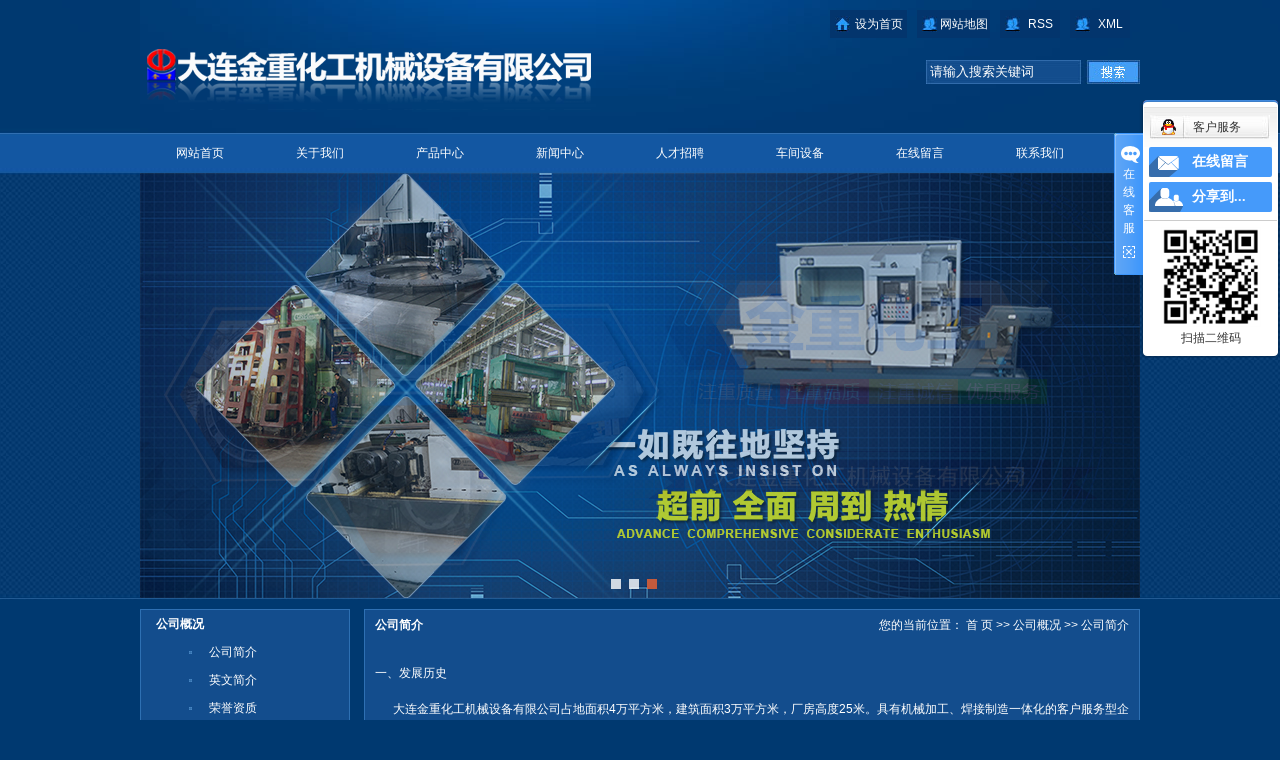

--- FILE ---
content_type: text/html;charset=utf-8
request_url: http://www.dljzjx.cn/about/
body_size: 7771
content:
<!DOCTYPE html>
<html lang="zh-CN">
<head>
<meta charset="utf-8">
<meta http-equiv="X-UA-Compatible" content="IE=edge">
<title>公司简介_大连压力管道-大连金重化工机械设备有限公司</title>
<meta name="keywords" content="公司简介" />
<meta name="description" content="一、发展历史大连金重化工机械设备有限公司占地面积4万平方米，建筑面积3万平方米，厂房高度25米。具有机械加工、焊接制造一体化的客户服务型企业。为大连金州重型机器有限公司、大连西太平洋石油化工有限公司、大连石化公司、大化集团、林德工程（大连..." />
<link rel="shortcut icon" type="image/x-icon" href="http://www.dljzjx.cn/ico/favicon.ico?1677150433" />
<link rel="stylesheet" type="text/css" href="http://www.dljzjx.cn/template/default/style/base.css?9.2" />
<link rel="stylesheet" type="text/css" href="http://www.dljzjx.cn/template/default/style/model.css?9.2" />
<link rel="stylesheet" type="text/css" href="http://www.dljzjx.cn/template/default/style/main.css?9.2" />
<link rel="stylesheet" type="text/css" href="http://www.dljzjx.cn/template/default/style/lightbox.css?9.2" />
<script src="http://www.dljzjx.cn/template/default/js/jquery-1.8.3.min.js?9.2"></script>
<script src="http://www.dljzjx.cn/template/default/js/mobile.js?9.2"></script>
<script>
var url = 'http://www.dljzjx.cn/';
var cid = '1';
var pathname = location.pathname;
var urlArray = pathname.split("/");
var name = '';
if((url.match(urlArray[1]))){
	for(i=2;i<urlArray.length;i++){
		name= name+"/"+urlArray[i];
	}
	name = url+"m"+name;
}else{
	name = url+"m"+pathname;
}
if(cid == 1)
{
	name = name.replace("/about/","/about_about/");
}
uaredirect(name);
</script>

</head>
<body>
<!-- 公共头部包含 -->
<div id="header">
  <div class="top clearfix">
    <div class="logo">
      <a href="http://www.dljzjx.cn/" class="logo"><img alt="大连压力管道" src="http://www.dljzjx.cn/data/images/other/20170414151314_171.png" /></a>
    </div>
    <div class="topLink">
  <ul class="k1">
    <li class="link1"><a href="javascript:void(0);" onclick="SetHome(this,window.location)">设为首页</a></li>
    <li class="link2"><a href="http://www.dljzjx.cn/sitemap/">网站地图</a></li>
    <li class="link4"><a href="http://www.dljzjx.cn/rss.xml">RSS</a></li>
    <li class="link4"><a href="http://www.dljzjx.cn/sitemap.xml">XML</a></li>
    </ul>
  <div class="clearboth"></div>
    <div class="k2">
    <div class="search clearfix">
    <form method="get" name="formsearch" id="formsearch" action="http://www.dljzjx.cn/search.php">
      <input type='text' name='wd' id="keyword" value="请输入搜索关键词" />
      <input type="submit" id="s_btn" value="" />
    </form>

    </div>
    </div>
    </div>
  </div>
  <!-- 导航栏包含 -->
  <div id="menu" >  
  <ul class="nav clearfix">
      <li><a href="http://www.dljzjx.cn/">网站首页</a></li>      
      <li><a href="http://www.dljzjx.cn/about/">关于我们</a>
        <div class="sec">
                                 <a href="http://www.dljzjx.cn/about/company.html">公司简介</a>
                                  <a href="http://www.dljzjx.cn/about/ywjja67.html">英文简介</a>
                                  <a href="http://www.dljzjx.cn/about/ryzz9c5.html">荣誉资质</a>
                                  <a href="http://www.dljzjx.cn/about/contact.html">联系我们</a>
                        </div>
      </li>
      <li><a href="http://www.dljzjx.cn/product/">产品中心</a>
        <div class="sec">
                       <a href="http://www.dljzjx.cn/product/ylgd805/">压力管道</a>
                       <a href="http://www.dljzjx.cn/product/ylrq4af/">压力容器</a>
                       <a href="http://www.dljzjx.cn/product/hgsbwx8c7/">化工设备维修</a>
                       <a href="http://www.dljzjx.cn/product/mhjzzaz266/">铆焊件制造安装</a>
                       <a href="http://www.dljzjx.cn/product/gzggdjjgj0a4/">各种规格的机加工件</a>
                   </div>
      </li>       
      <li><a href="http://www.dljzjx.cn/news/">新闻中心</a>
        <div class="sec">
                                 <a href="http://www.dljzjx.cn/news/company/">公司新闻</a>
                                  <a href="http://www.dljzjx.cn/news/xydt/">行业新闻</a>
                        </div>
      </li>                 
      <li><a href="http://www.dljzjx.cn/job/">人才招聘</a></li>         
      <li><a href="http://www.dljzjx.cn/case/">车间设备</a></li>       
      <li><a href="http://www.dljzjx.cn/message/">在线留言</a></li>
      <li class="lxff"><a href="http://www.dljzjx.cn/about/contact.html">联系我们</a></li>
  </ul>
</div> 

<script type="text/javascript">

$(function(){
	$('.nav > li').hover(function(){
		var sec_count  = $(this).find('.sec a').length;
		var a_height   = $(this).find('.sec a').eq(0).height(); 
		var sec_height =  sec_count * a_height;
		$(this).find('.sec').stop().animate({height:sec_height},300);
	},function(){
		$(this).find('.sec').stop().animate({height:0},300);
	});
});


</script>


</div>


 <script type="text/javascript">
$(function(){
  $('.translate-en a').last().css('border','none');
  $('.translate li').hover(function(){
    $(this).find('.translate-en').stop().slideDown();
  },function(){
    $(this).find('.translate-en').stop().slideUp();
  }
  );
});
</script>

<!-- 内页banner -->


<div class="topbanner">
	<div class="banner">
	<ul class="bb">
		 		  <li>
		   <a title="大连压力容器" >
			<img src="http://www.dljzjx.cn/data/images/banner/20170329162402_822.jpg" alt="大连压力容器" width="1000" height="425" />
		   </a>
		  </li>
		 		  <li>
		   <a title="大连压力管道" >
			<img src="http://www.dljzjx.cn/data/images/banner/20180718144759_601.jpg" alt="大连压力管道" width="1000" height="425" />
		   </a>
		  </li>
		 		  <li>
		   <a title="大连化工设备" >
			<img src="http://www.dljzjx.cn/data/images/banner/20170420102524_590.jpg" alt="大连化工设备" width="1000" height="425" />
		   </a>
		  </li>
		 	</ul>
	</div>
</div>


<!-- 主体部分 -->
<div id="container_a" class="clearfix">
	<div class="left">
		<div class="box sort_menu">
		  <h3>公司概况</h3>
		  
		  	<ul class="sort">
         <li class="about_a">
      	<a href="http://www.dljzjx.cn/about/company.html">公司简介</a>
      	      </li>
          <li class="about_a">
      	<a href="http://www.dljzjx.cn/about/ywjja67.html">英文简介</a>
      	      </li>
          <li class="about_a">
      	<a href="http://www.dljzjx.cn/about/ryzz9c5.html">荣誉资质</a>
      	      </li>
          <li class="about_a">
      	<a href="http://www.dljzjx.cn/about/contact.html">联系我们</a>
      	      </li>
    </ul>
<script type="text/javascript">
$(".about_a").hover
(
	function()
	{   
		if($(this).find(".about_b li").length > 0)
		{
			$(this).find(".about_b").stop().show();

		}
		$(this).addClass("change");
	},
	function()
	{
		$(this).find(".about_b").stop().hide();
		$(this).removeClass("change");
	}
);
</script>
		  
		</div>
		
		<div class="box sort_product">
		  <h3>产品分类</h3>
		  <ul class="sort">
    	<li class="layer1">
      <a href="http://www.dljzjx.cn/product/ylgd805/" class="list_item">压力管道</a>
      <div class="layer2" style="display:none;">
      	<ul>
        	        </ul>
      </div>
    </li>
    	<li class="layer1">
      <a href="http://www.dljzjx.cn/product/ylrq4af/" class="list_item">压力容器</a>
      <div class="layer2" style="display:none;">
      	<ul>
        	        </ul>
      </div>
    </li>
    	<li class="layer1">
      <a href="http://www.dljzjx.cn/product/hgsbwx8c7/" class="list_item">化工设备维修</a>
      <div class="layer2" style="display:none;">
      	<ul>
        	        </ul>
      </div>
    </li>
    	<li class="layer1">
      <a href="http://www.dljzjx.cn/product/mhjzzaz266/" class="list_item">铆焊件制造安装</a>
      <div class="layer2" style="display:none;">
      	<ul>
        	        </ul>
      </div>
    </li>
    	<li class="layer1">
      <a href="http://www.dljzjx.cn/product/gzggdjjgj0a4/" class="list_item">各种规格的机加工件</a>
      <div class="layer2" style="display:none;">
      	<ul>
        	        </ul>
      </div>
    </li>
     
</ul>

<script type="text/javascript">
$(".layer1").hover
(
	function()
	{   
		if($(this).find(".layer2 li").length > 0)
		{
			$(this).find(".layer2").stop().show();

		}
		$(this).addClass("change");
	},
	function()
	{
		$(this).find(".layer2").stop().hide();
		$(this).removeClass("change");
	}
);
</script>
		</div>
		
		<div class="box n_news">
			<h3>新闻资讯</h3>
			<div class="content">
			   <ul class="news_list new1">
			   	   			       <li><a href="http://www.dljzjx.cn/news/644.html" title="大连压力管道隐患排查怎么做才能全面无遗漏">大连压力管道隐患排查怎么做...</a></li>
			     			       <li><a href="http://www.dljzjx.cn/news/643.html" title="大连压力管道选型指南有哪些实用技巧可参考">大连压力管道选型指南有哪些...</a></li>
			     			       <li><a href="http://www.dljzjx.cn/news/642.html" title="大连压力管道安全检查常见哪些隐患要及时处理">大连压力管道安全检查常见哪...</a></li>
			     			       <li><a href="http://www.dljzjx.cn/news/641.html" title="如何判断大连压力容器是否需要报废">如何判断大连压力容器是否需...</a></li>
			     			       <li><a href="http://www.dljzjx.cn/news/640.html" title="为什么大连压力容器必须进行无损检测">为什么大连压力容器必须进行...</a></li>
			     			       <li><a href="http://www.dljzjx.cn/news/639.html" title="为什么大连压力容器设计要考虑疲劳寿命">为什么大连压力容器设计要考...</a></li>
			     			   </ul>
			</div>
		</div>
		<div class="box n_news">
			<h3>热门关键词</h3>
			<div class="content">
			   <ul class="news_list words">
			   	 			       <li><a href="http://www.dljzjx.cn/search.php?wd=压力容器安装" title="压力容器安装">压力容器安装</a></li>
			     			       <li><a href="http://www.dljzjx.cn/search.php?wd=大连化工设备" title="大连化工设备">大连化工设备</a></li>
			     			       <li><a href="http://www.dljzjx.cn/search.php?wd=大连压力管道" title="大连压力管道">大连压力管道</a></li>
			     			       <li><a href="http://www.dljzjx.cn/search.php?wd=压力管道安装" title="压力管道安装">压力管道安装</a></li>
			     			       <li><a href="http://www.dljzjx.cn/search.php?wd=化工设备维修" title="化工设备维修">化工设备维修</a></li>
			     			       <li><a href="http://www.dljzjx.cn/search.php?wd=压力管道" title="压力管道">压力管道</a></li>
			     			       <li><a href="http://www.dljzjx.cn/search.php?wd=化工设备厂家" title="化工设备厂家">化工设备厂家</a></li>
			     			       <li><a href="http://www.dljzjx.cn/search.php?wd=压力容器" title="压力容器">压力容器</a></li>
			     			       <li><a href="http://www.dljzjx.cn/search.php?wd=化工设备" title="化工设备">化工设备</a></li>
			     			       <li><a href="http://www.dljzjx.cn/search.php?wd=大连压力容器" title="大连压力容器">大连压力容器</a></li>
			     			   </ul>
			</div>
			<script type="text/javascript">
			  $(function(){
			  	$(".words li:odd").addClass("right_word");
			  });
			</script>
		</div>
		<div class="box n_contact">
		  <h3>联系我们</h3>
		  <div class="content"><p>大连金重化工机械设备有限公司<br/>联系人：王岩<br/>联系电话：0411-62310005<br/>手机：13304266228<br/>邮箱：dljz6688@163.com<br/>传真：0411-66361106</p><p>网址：<a href="http://www.dljzjx.cn/" _src="http://www.dljzjx.cn" style="white-space: normal;">www.dljzjx.cn</a></p><p>地址：大连金州区龙湾路5-30号</p></div>
		</div>
	</div>
	<div class="right">
	  <div class="sitemp clearfix">
	    <h2>公司简介</h2>
	    <div class="site">您的当前位置：
	    
	    	<a href="http://www.dljzjx.cn/">首 页</a> >> <a href="http://www.dljzjx.cn/about/">公司概况</a> >> <span class="cc">公司简介</span>
	    
	    </div>
	  </div>
	  <div class="content">
	   
	    <p style="line-height: 3em;"><span style="font-size: 12px;">一、发展历史<br/>&nbsp;&nbsp;&nbsp;&nbsp;&nbsp; 大连金重化工机械设备有限公司占地面积4万平方米，建筑面积3万平方米，厂房高度25米。具有机械加工、焊接制造一体化的客户服务型企业。为大连金州重型机器有限公司、大连西太平洋石油化工有限公司、大连石化公司、大化集团、林德工程（大连）有限公司等大、中型企业提供配套产品。<br/>二、优越的地理位置<br/>&nbsp;&nbsp;&nbsp;&nbsp;&nbsp; 大连金重化工机械设备有限公司坐落在美丽的海滨城市大连，与大连国际机场，大连各大连港码头，贯通全国的各级高速公路，铁路紧密相连，海陆空交通运输干线，四通八达。<br/>三、高素质的员工队伍<br/>&nbsp;&nbsp;&nbsp;&nbsp;&nbsp; 大连金重化工机械设备有限公司现在员工200多人，其中各类技术人员60人，管理人员40人，各类技术工人80多人，机加工和焊接水平较高。已于2010年取得<a href='http://www.dljzjx.cn/product/ylgd805/' target='_blank' class='key_tag'><font color=#136ec2><strong>压力管道</strong></font></a>及容器安装许可证。<br/>四、强大的工艺装备<br/>&nbsp;&nbsp;&nbsp;&nbsp;&nbsp; 大连金重化工机械设备有限公司拥有各类设备100多台，加工设备有不同规格的摇臂钻、卧式车床、铣床，T125~T200各种型号镗床、4米龙门刨铣床、6米龙门刨铣床、加工中心（卧式）、数控加工中心（立式）、数控镗铣加工中心、数控车床、数控12米立车、10米数控立车、数控双柱8米立车、数控双柱5米立车、2.5米立车、Φ1800mm×8000mm卧车、Φ1250mm×6000mm卧车。<br/></span></p><p style="line-height: 3em;"><span style="font-size: 12px;">五、全心全意为顾客服务<br/>&nbsp;&nbsp;&nbsp;&nbsp;&nbsp; 二十一世纪是质量的世纪，也是服务的世纪，是发展的重量战略机遇期，我们将在加快转变经济发展方式的浪潮推动下，以新的发展和创造，一如既往地坚持超前、全面、周到、热情、全过程服务于顾客的宗旨，诚如我们企业的宗旨：以质量优良取信于用户，以管理严密降低成本，以技术先进提高效益，睿智实干。</span></p>
	   
	  </div>
	  	</div>
</div>
<div id="footer">
	<div class="nav_foot"><p><a href="/">网站首页</a> | <a href="/about/">关于我们</a> | <a href="/product/">产品中心</a> | <a href="/news/">新闻中心</a> | <a href="/message/" rel="nofollow">在线留言</a>&nbsp;|&nbsp;<a href="/about/contact.html">联系我们</a></p></div>
	<div class="copyright">
		Copyright © http://www.dljzjx.cn/ 大连金重化工机械设备有限公司 专业从事于<a href="http://www.dljzjx.cn/search.php?wd=大连压力管道">大连压力管道</a>,<a href="http://www.dljzjx.cn/search.php?wd=大连压力容器">大连压力容器</a>,<a href="http://www.dljzjx.cn/search.php?wd=大连化工设备">大连化工设备</a>, 欢迎来电咨询!<br><a href="http://beian.miit.gov.cn/">辽ICP备17003256号</a>&nbsp;&nbsp;Powered by <a rel="nofollow" href="http://www.cn86.cn/">祥云平台</a>&nbsp;&nbsp;技术支持：<a rel='nofollow' href='http://www.cn411.net' target='_blank'>联企时代</a>
	</div>
	<div><a href="http://www.dljzjx.cn/getkey/" title="热推产品">热推产品</a>&nbsp;&nbsp;|&nbsp;&nbsp;主营区域：
			<span><a href="http://www.dljzjx.cn/dalian.html">大连</a></span>
			<span><a href="http://www.dljzjx.cn/yantai.html">烟台</a></span>
			<span><a href="http://www.dljzjx.cn/guangzhou.html">广州</a></span>
			<span><a href="http://www.dljzjx.cn/shanghai.html">上海</a></span>
			<span><a href="http://www.dljzjx.cn/shenyang.html">沈阳</a></span>
			<span><a href="http://www.dljzjx.cn/beijing.html">北京</a></span>
			<span><a href="http://www.dljzjx.cn/jinan.html">济南</a></span>
			<span><a href="http://www.dljzjx.cn/yingkou.html">营口</a></span>
			<span><a href="http://www.dljzjx.cn/anshan.html">鞍山</a></span>
			<span><a href="http://www.dljzjx.cn/haerbin.html">哈尔滨</a></span>
			</div>
</div>

<!-- 此处为统计代码 -->
<script>
var _hmt = _hmt || [];
(function() {
  var hm = document.createElement("script");
  hm.src = "https://hm.baidu.com/hm.js?f7d8b93830d78b21458bb56e340ce8ed";
  var s = document.getElementsByTagName("script")[0]; 
  s.parentNode.insertBefore(hm, s);
})();
</script>

<link rel="stylesheet" type="text/css" href="http://www.dljzjx.cn/template/default/style/kf.css" />
<div class="kf clearfix">
  <div class="kf_btn">
    <span>在线客服</span>
    <div class='open'></div>
  </div>

  <div class="kf_main">
    <div class='top_bg'>
    </div>
    <div class='top_center'>
         <ul class="kf_list">
                          <li>
           <a rel="nofollow" href="http://wpa.qq.com/msgrd?v=3&uin=530449142&site=qq&menu=yes" target="_blank" >
           <img src="http://www.dljzjx.cn/template/default/images/kf/qq.png"><span>客户服务</span>
        </a></li>
                </ul>
    <div class="hyperlink_a othercolor"><a href="http://www.dljzjx.cn/message/">在线留言</a></div>
    <div id='hidden_share' class="hyperlink_b othercolor"><a href="javascript:void(0)">分享到...</a></div>
      <div class='e_code'>
         <img class="code" src="http://www.dljzjx.cn/data/images/other/20170331152315_661.png" alt="二维码" width="100" />
         <h3>扫描二维码</h3>
      </div>
     
    </div>
        <div class='bottom_bg'> </div>
      </div>
</div>


<div class="alignCenter">
  <div class="title">
      分享 <img src="http://www.dljzjx.cn/template/default/images/kf/chahao.jpg">
  </div>
  <div class='content'>
     <div class="bdsharebuttonbox"><a href="#" class="bds_more" data-cmd="more"></a><a href="#" class="bds_mshare" data-cmd="mshare" title="分享到一键分享"></a><a href="#" class="bds_tsina" data-cmd="tsina" title="分享到新浪微博"></a><a href="#" class="bds_tqq" data-cmd="tqq" title="分享到腾讯微博"></a><a href="#" class="bds_kaixin001" data-cmd="kaixin001" title="分享到开心网"></a><a href="#" class="bds_tieba" data-cmd="tieba" title="分享到百度贴吧"></a><a href="#" class="bds_qzone" data-cmd="qzone" title="分享到QQ空间"></a><a href="#" class="bds_weixin" data-cmd="weixin" title="分享到微信"></a><a href="#" class="bds_sohu" data-cmd="sohu" title="分享到搜狐白社会"></a></div>
<script>window._bd_share_config={"common":{"bdSnsKey":{},"bdText":"","bdMini":"2","bdMiniList":false,"bdPic":"","bdStyle":"0","bdSize":"16"},"share":{}};with(document)0[(getElementsByTagName('head')[0]||body).appendChild(createElement('script')).src='http://bdimg.share.baidu.com/static/api/js/share.js?v=89860593.js?cdnversion='+~(-new Date()/36e5)];</script>
  </div>
</div>


<script type="text/javascript"> 
    var href="data/images/other/20170331152315_661.png";
    if(href=="")
    {
       $(".code").css("display","none");
    }
    var currentid='7';
    if(currentid!='7')
    {
      switch(currentid)
      {
          case '1':
          $('.kf_btn').css('background','url("http://www.dljzjx.cn/template/default/images/kf/qing.png") left 33px no-repeat');
          $('.top_bg').css('background','url("http://www.dljzjx.cn/template/default/images/kf/qing1.png") left bottom no-repeat');
          $('.othercolor').css('background','#40c0ac');
          break;

          case '2':
          $('.kf_btn').css('background','url("http://www.dljzjx.cn/template/default/images/kf/puper.png") left 33px no-repeat');
          $('.top_bg').css('background','url("http://www.dljzjx.cn/template/default/images/kf/puple1.png") left bottom no-repeat');
          $('.othercolor').css('background','#8838cc');
          break;

          case '3':
          $('.kf_btn').css('background','url("http://www.dljzjx.cn/template/default/images/kf/kefu_yellow.png") left 33px no-repeat');
          $('.top_bg').css('background','url("http://www.dljzjx.cn/template/default/images/kf/yellow1.png") left bottom no-repeat');
          $('.othercolor').css('background','#ffc713');
          break;

          case '4':
          $('.kf_btn').css('background','url("http://www.dljzjx.cn/template/default/images/kf/kefu_left.png") left 33px no-repeat');
          $('.top_bg').css('background','url("http://www.dljzjx.cn/template/default/images/kf/red1.png") left bottom no-repeat');
          $('.othercolor').css('background','#e5212d');
          break;

          case '5':
          $('.kf_btn').css('background','url("http://www.dljzjx.cn/template/default/images/kf/kefu_cheng.png") left 33px no-repeat');
          $('.top_bg').css('background','url("http://www.dljzjx.cn/template/default/images/kf/cheng1.png") left bottom no-repeat');
          $('.othercolor').css('background','#e65a22');
          break;

          case '6':
          $('.kf_btn').css('background','url("http://www.dljzjx.cn/template/default/images/kf/green.png") left 33px no-repeat');
          $('.top_bg').css('background','url("http://www.dljzjx.cn/template/default/images/kf/green1.png") left bottom no-repeat');
          $('.othercolor').css('background','#78cf1b');
          break;
 
      }
    }
    var _windowScrollTop=0;    //滚动条距离顶端距离  
    var _windowWidth=$(window).width(); //窗口宽度  
    $(window).scroll(actionEvent).resize(actionEvent);  //监听滚动条事件和窗口缩放事件  
        //响应事件  
    function actionEvent(){  
        _windowScrollTop = $(window).scrollTop();  //获取当前滚动条高度  
     //   _windowWidth=$(window).width();//获取当前窗口宽度  
        moveQQonline();//移动面板  
    }  
        //移动面板  
    function moveQQonline(){  
                //.stop()首先将上一次的未完事件停止，否则IE下会出现慢速僵死状态，然后重新设置面板的位置。  
        $(".kf").stop().animate({  
              top: _windowScrollTop+100
             }, "fast"); 
        $('.alignCenter').stop().animate({  
              top: _windowScrollTop+133
             }, "fast"); 
    }  
$(".kf_btn").toggle(
  function()
  {
    $('.open').addClass('close');
    $('.alignCenter').hide();
    $(".kf_main").animate({width:'hide',opacity:'hide'},'normal',function(){
      $(".kf_main").hide();
      var href="data/images/other/20170331152315_661.png";
      if(href==""){
        $(".code").css("display","none");
      }else{
        $('.e_code img').animate({width:'hide',opacity:'hide'});
      }
      
    });
  },
  function(){ 
    $('.open').removeClass('close');
    $(".kf_main").animate({opacity:'show'},'normal',function(){
      $(".kf_main").show();
      var href="data/images/other/20170331152315_661.png";
      if(href==""){
        $(".code").css("display","none");
      }else{
        $('.e_code img').animate({opacity:'show'});
      }
      
    });
  }
);

$('#hidden_share').click(function(){
    $('.alignCenter').show();
})
$('.alignCenter .title img').click(function(){
    $('.alignCenter').hide();
})
</script>

<style>
(function(){
    var bp = document.createElement('script');
    var curProtocol = window.location.protocol.split(':')[0];
    if (curProtocol === 'https') {
        bp.src = 'https://zz.bdstatic.com/linksubmit/push.js';        
    }
    else {
        bp.src = 'http://push.zhanzhang.baidu.com/push.js';
    }
    var s = document.getElementsByTagName("script")[0];
    s.parentNode.insertBefore(bp, s);
})();
</style>


<script type='text/javascript'>
    (function(m, ei, q, i, a, j, s) {
        m[i] = m[i] || function() {
            (m[i].a = m[i].a || []).push(arguments)
        };
        j = ei.createElement(q),
            s = ei.getElementsByTagName(q)[0];
        j.async = true;
        j.charset = 'UTF-8';
        j.src = 'https://static.meiqia.com/dist/meiqia.js?_=t';
        s.parentNode.insertBefore(j, s);
    })(window, document, 'script', '_MEIQIA');
    _MEIQIA('entId', 222591);
</script>

<!--底部JS加载区域-->
<script type="text/javascript" src="http://www.dljzjx.cn/template/default/js/common.js?9.2"></script>
<script type="text/javascript" src="http://www.dljzjx.cn/template/default/js/message.js?9.2"></script>
<script type="text/javascript" src="http://www.dljzjx.cn/template/default/js/lightbox.js"></script>
<script>
	bb1();	  //首页banner切换
</script>
</body>
</html>


--- FILE ---
content_type: text/css
request_url: http://www.dljzjx.cn/template/default/style/main.css?9.2
body_size: 8044
content:
@CHARSET "UTF-8";

/*头部样式*/
#header{width:1000px;height:173px;margin:0 auto;background:url(../images/topbj.jpg) no-repeat top;}
.top{padding-top:10px;height:123px;}
.logo{float:left;}
.topLink{width:450px;float:right;text-align:right;}
.topLink .f_count{color:#ff0000;font-size:13px;font-weight:bold;}
.topLink .k1{line-height:28px;float: right;}
.topLink .k1 .link1{float:left;width:77px;margin-right:10px;height:28px;background:url(../images/link1.jpg) no-repeat scroll 5px 50% #03356d;text-align:center;text-indent:20px;}
.topLink .k1 .link1 a{color:#fff;}
.topLink .k1 .link2{float:left;width:73px;height:28px;margin-right:10px;background:url(../images/link2.jpg) no-repeat scroll 5px 50% #03356d;text-align:center;text-indent:20px;}
.topLink .k1 .link2 a{color:#fff;}
.topLink .k1 .link4{float:left;width:60px;height:28px;margin-right:10px;background:url(../images/link2.jpg) no-repeat scroll 5px 50% #03356d;text-align:center;text-indent:20px;}
.topLink .k1 .link4 a{color:#fff;}
.topLink .k1 .link3{float:left;width:140px;height:28px;background:url(../images/link3.jpg) no-repeat scroll 5px 50% #03356d;text-align:center;text-indent:25px;}
.topLink .k1 .link3 a{color:#fff;}
.topLink .k2{color:#074b91;font-size:14px;font-family:"微软雅黑";margin-top:10px;}

.translate{width:100px;position: absolute;left: 0;top:10px;z-index: 9999;}
.tran-in{left:120px;}
.translate li{border: 1px dashed #cccccc;line-height: 26px;text-align: left;background: #fff;}
.translate li a{display: block;padding-left: 10px;background: url(../images/dot4.png) no-repeat 88% 11px;}
.translate li a:hover{text-decoration: none;color:#275cea;cursor: pointer;}
.translate-en{display: none;padding: 6px;padding-top:0px;}
.translate li .translate-en a{padding-left: 0px;text-align: center;background: #fff;border-bottom: 1px solid #cccccc;}
.translate li .translate-en a:hover{font-weight: bold;}


#menu{}

/*热门搜索*/
.search{text-align:left;}
#formsearch{width:214px;float:right;background:url(../images/search.jpg) no-repeat;margin-top:12px;}
.hotSearch{width:400px;float:right;height:24px;line-height:24px;font-weight:normal;text-align:right;color:#459ff5;}


/*主体样式*/
#container{width:1000px;margin:0 auto;}
#container_a{width:1000px;margin:0 auto;margin-top:10px;margin-bottom:10px;}
.tup{height:99px;background:url(../images/tip.jpg) no-repeat;display:none;}
.tup li{width:255px;height:99px;text-align:center;float:left;line-height:99px;}
.tup li.last{width:220px;text-indent:70px;}
.tup li a{color:#fff;font-size:14px;}
.upbox{padding:0 10px;margin-top:30px;}
.gsjj{float:left;width:707px;background:#18589f;border:1px solid #2b66a7;padding-top:10px;}
.gsjj h2{height:36px;line-height:36px;background:url(../images/about.jpg) no-repeat scroll 10px 50%;font-size:14px;color:#fff;padding-left:45px;}
.gsjj .content{color:#fff;padding:10px;line-height:23px;}
.gsjj .content img{margin-right:8px;}
.lxwm{float:right;width:253px;height:253px;background:url(../images/lxwm.jpg) no-repeat;}
.lxwm h2{height:46px;line-height:60px;font-size:14px;color:#fff;padding-left:45px;}
.lxwm .content{color:#fff;padding:0 10px;line-height:23px;}
.cpzs{margin:0 auto;margin-top:30px;width:981px;height:252px;background:#134d8d;border:1px solid #2e70b3;}
.cpfl{float:left;width:206px;padding-top:10px;}
.cpfl h2{height:36px;line-height:36px;background:url(../images/cpzs.jpg) no-repeat scroll 10px 50%;font-size:14px;color:#fff;padding-left:45px;}
.cpfl .content{}
.cptp{margin-top:55px;width:767px;float:right;position: relative;}
.l_btn,.r_btn{position:absolute;top:35%;cursor:pointer;}
.l_btn{left:5px;}
.r_btn{right:5px;}
.underbox{margin-top:30px;padding:0 10px;}
.hyxw{float:left;width:319px;background:#134d8d;border:1px solid #2e70b3;}
.hyxw h2{height:36px;line-height:36px;background:url(../images/xinwen1.jpg) no-repeat scroll 10px 50%;font-size:14px;color:#fff;padding-left:45px;}
.hyxw .content{color:#fff;padding:8px;}
.gsxw{float:left;width:319px;background:#134d8d;border:1px solid #2e70b3;margin-left:9px;_display:inline;}
.gsxw h2{height:36px;line-height:36px;background:url(../images/xinwen2.jpg) no-repeat scroll 10px 50%;font-size:14px;color:#fff;padding-left:45px;}
.gsxw .content{color:#fff;padding:8px;}
.xswl{float:right;width:319px;background:#134d8d;border:1px solid #2e70b3;_display:inline;}
.xswl h2{height:36px;line-height:36px;background:url(../images/xinwen3.jpg) no-repeat scroll 10px 50%;font-size:14px;color:#fff;padding-left:45px;}
.xswl .content{color:#fff;padding:4px 8px;}

/*----- Common css ------*/
.fl{float:left;}
.fr{float:right;}
.di{_display:inline;}
.fwn{font-weight:normal;}
.dib{*display:inline;_zoom:1;_display:inline;_font-size:0px;}

/*首页新闻*/
.news_company{width:280px;float:right;}
.news1_title{line-height:31px;padding-left:15px;font-weight:bold;font-family:"微软雅黑";
background:url(../images/nav.png) no-repeat 0% 100%;font-size:14px;color:#000;}
.news_company .content{padding:5px;}

/*首页左侧联系我们*/
.contact{width:218px;float:left;padding-bottom:5px;margin-top:10px;}
.contact_title{line-height:31px;padding-left:15px;font-weight:bold;font-family:"微软雅黑";
background:url(../images/nav.png) no-repeat 0% 100%;font-size:14px;color:#000;}
.contact .content{padding:5px;padding-left:8px;}

/*工程案例*/
.case{width:460px;float:left;margin-left:12px;padding-bottom:5px;margin-top:10px;}
.case_title{line-height:31px;padding-left:15px;font-weight:bold;font-family:"微软雅黑";
background:url(../images/nav.png) no-repeat 0% 100%;font-size:14px;color:#000;}
.case .content{padding:5px;padding-bottom:12px;text-indent:20px;}

.news2_company{margin-top:10px;}

/*产品推荐*/
.recommend_product{margin-top:10px;width:692px;float:left;}
.recommend_product .title{line-height:31px;padding-left:15px;font-weight:bold;font-family:"微软雅黑";
background:url(../images/nav.png) no-repeat 0% 100%;font-size:14px;color:#000;}
.recommend_product .content{padding-top:15px;padding-bottom:14px;}
.roll_product li{padding-bottom:0px;}




/*友情链接*/
.f_link{width:981px;margin:0 auto;margin-top:15px;line-height:44px;heihgt:44px;background:url(../images/linkbj.jpg) no-repeat 15px 50% #1a5aa1;text-indent:25px;color:#fff;border:1px solid #1b70ce;}
.f_link a{color:#fff;}

/*页面底部*/
#footer_a{border-top:1px solid #2f72b5;margin-top:30px;}
#footer{width:1000px;margin:0 auto;text-align:center;margin-bottom:10px;margin-top:15px;color:#3b90ee;}
#footer a{color:#3b90ee;}
.nav_foot{text-align:center;line-height:24px;color:#3b90ee;}
.nav_foot a{color:#3b90ee;}
.copyright{text-align:center;line-height:24px;color:#3b90ee;}
.copyright a{color:#3b90ee;}


/*------------内页-------------------*/
.n_banner{width:1000px;margin:0 auto;}
.left{width:210px;float:left;}
.sort_menu{border:1px solid #2E70B3;padding-bottom:2px;background:#134d8d;}
.sort_menu h3{line-height:28px;padding-left:15px;font-weight:bold;color:#fff;}
.sort_product{margin-top:10px;border:1px solid #2E70B3;padding-bottom:2px;background:#134d8d;}
.sort_product h3{line-height:28px;padding-left:15px;font-weight:bold;color:#fff;}
.n_news{margin-top:10px;border:1px solid #2E70B3;padding-bottom:2px;background:#134d8d;}
.n_news h3{line-height:28px;padding-left:15px;font-weight:bold;color:#fff;}
.n_contact{margin-top:10px;border:1px solid #2E70B3;padding-bottom:2px;background:#134d8d;}
.n_contact h3{line-height:28px;padding-left:15px;font-weight:bold;color:#fff;}
.n_contact .content{padding:8px;color:#fff;line-height: 23px;}

.right{width:774px;float:right;border:1px solid #2E70B3;padding-bottom:10px;background:#134d8d;}
.sitemp{line-height:30px;height:30px;overflow:hidden;padding-right:10px;color:#fff;}
.sitemp h2{width:340px;float:left;line-height:30px;text-align:center;text-align:left;text-indent:10px;}
.sitemp .site{width:380px;float:right;text-align:right;line-height:30px;}
.sitemp .site a{color:#fff;}

.right .content{padding:10px;padding-top:15px;color:#fff;}

.prodescription{border:1px solid #e5e5e5;line-height:24px;padding:10px;margin-bottom:15px;text-indent:20px;}


